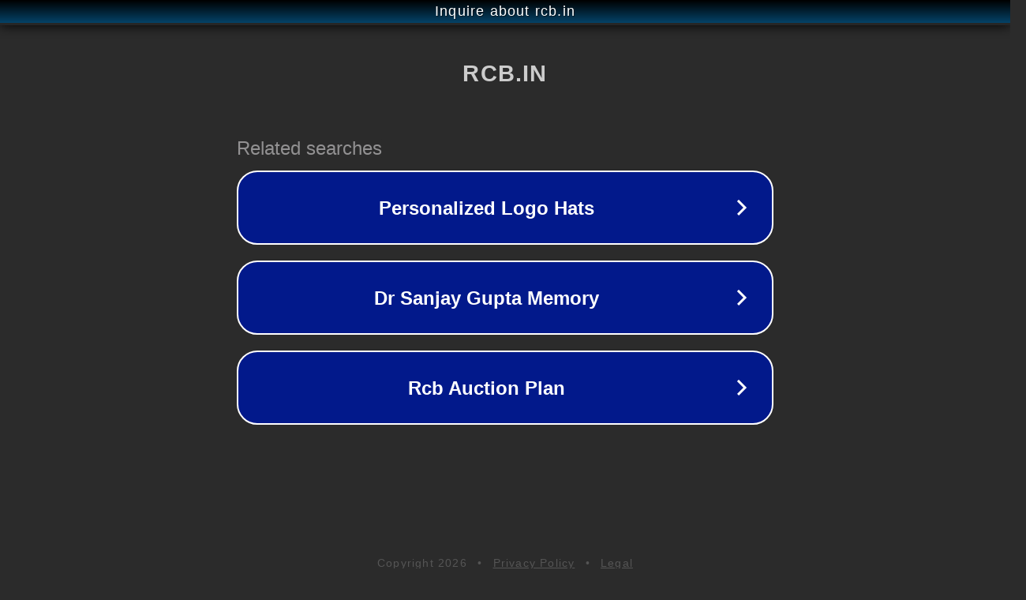

--- FILE ---
content_type: text/html; charset=utf-8
request_url: http://rcb.in/
body_size: 1022
content:
<!doctype html>
<html data-adblockkey="MFwwDQYJKoZIhvcNAQEBBQADSwAwSAJBANDrp2lz7AOmADaN8tA50LsWcjLFyQFcb/P2Txc58oYOeILb3vBw7J6f4pamkAQVSQuqYsKx3YzdUHCvbVZvFUsCAwEAAQ==_VPHmpsLNXdzEgqS+yA3mLegECnEXu127XhVsEIBXurMfSdSFkeJNr6k2TrqIjXDMMAYEFEbw68KHeh6XhG9GKA==" lang="en" style="background: #2B2B2B;">
<head>
    <meta charset="utf-8">
    <meta name="viewport" content="width=device-width, initial-scale=1">
    <link rel="icon" href="[data-uri]">
    <link rel="preconnect" href="https://www.google.com" crossorigin>
</head>
<body>
<div id="target" style="opacity: 0"></div>
<script>window.park = "[base64]";</script>
<script src="/bYBmEpIHx.js"></script>
</body>
</html>
